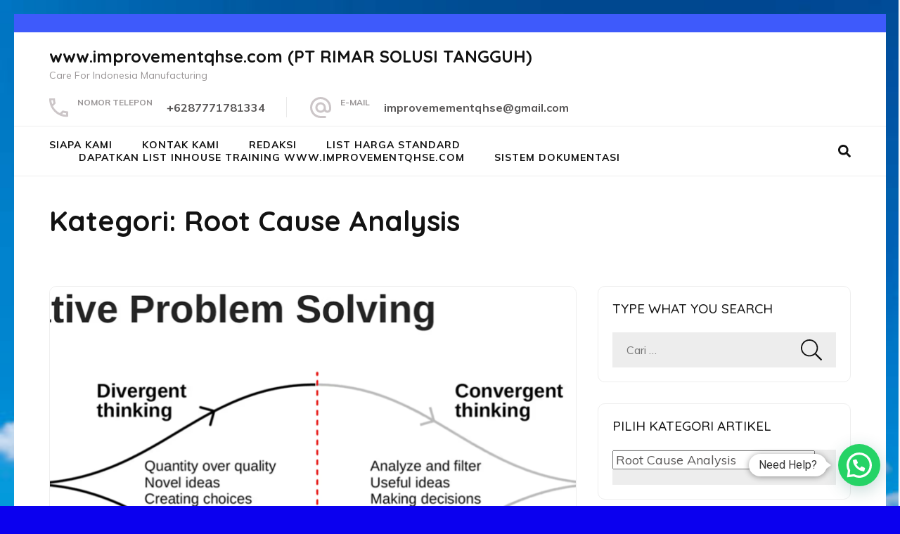

--- FILE ---
content_type: text/html; charset=UTF-8
request_url: http://www.improvementqhse.com/category/root-cause-analysis/
body_size: 13010
content:
<!DOCTYPE html>
<html lang="id" itemscope itemtype="https://schema.org/WebSite">
<head itemscope itemtype="https://schema.org/WebSite">
<meta charset="UTF-8">
<meta name="viewport" content="width=device-width, initial-scale=1">
<link rel="profile" href="http://gmpg.org/xfn/11">
<link rel="pingback" href="http://www.improvementqhse.com/xmlrpc.php">

<title>Root Cause Analysis &#8211; www.improvementqhse.com (PT RIMAR SOLUSI TANGGUH)</title>
<meta name='robots' content='max-image-preview:large' />
	<style>img:is([sizes="auto" i], [sizes^="auto," i]) { contain-intrinsic-size: 3000px 1500px }</style>
	<link rel='dns-prefetch' href='//fonts.googleapis.com' />
<link rel="alternate" type="application/rss+xml" title="www.improvementqhse.com (PT RIMAR SOLUSI TANGGUH) &raquo; Feed" href="http://www.improvementqhse.com/feed/" />
<link rel="alternate" type="application/rss+xml" title="www.improvementqhse.com (PT RIMAR SOLUSI TANGGUH) &raquo; Umpan Komentar" href="http://www.improvementqhse.com/comments/feed/" />
<link rel="alternate" type="application/rss+xml" title="www.improvementqhse.com (PT RIMAR SOLUSI TANGGUH) &raquo; Root Cause Analysis Umpan Kategori" href="http://www.improvementqhse.com/category/root-cause-analysis/feed/" />
<script type="text/javascript">
/* <![CDATA[ */
window._wpemojiSettings = {"baseUrl":"https:\/\/s.w.org\/images\/core\/emoji\/15.0.3\/72x72\/","ext":".png","svgUrl":"https:\/\/s.w.org\/images\/core\/emoji\/15.0.3\/svg\/","svgExt":".svg","source":{"concatemoji":"http:\/\/www.improvementqhse.com\/wp-includes\/js\/wp-emoji-release.min.js?ver=6.7.4"}};
/*! This file is auto-generated */
!function(i,n){var o,s,e;function c(e){try{var t={supportTests:e,timestamp:(new Date).valueOf()};sessionStorage.setItem(o,JSON.stringify(t))}catch(e){}}function p(e,t,n){e.clearRect(0,0,e.canvas.width,e.canvas.height),e.fillText(t,0,0);var t=new Uint32Array(e.getImageData(0,0,e.canvas.width,e.canvas.height).data),r=(e.clearRect(0,0,e.canvas.width,e.canvas.height),e.fillText(n,0,0),new Uint32Array(e.getImageData(0,0,e.canvas.width,e.canvas.height).data));return t.every(function(e,t){return e===r[t]})}function u(e,t,n){switch(t){case"flag":return n(e,"\ud83c\udff3\ufe0f\u200d\u26a7\ufe0f","\ud83c\udff3\ufe0f\u200b\u26a7\ufe0f")?!1:!n(e,"\ud83c\uddfa\ud83c\uddf3","\ud83c\uddfa\u200b\ud83c\uddf3")&&!n(e,"\ud83c\udff4\udb40\udc67\udb40\udc62\udb40\udc65\udb40\udc6e\udb40\udc67\udb40\udc7f","\ud83c\udff4\u200b\udb40\udc67\u200b\udb40\udc62\u200b\udb40\udc65\u200b\udb40\udc6e\u200b\udb40\udc67\u200b\udb40\udc7f");case"emoji":return!n(e,"\ud83d\udc26\u200d\u2b1b","\ud83d\udc26\u200b\u2b1b")}return!1}function f(e,t,n){var r="undefined"!=typeof WorkerGlobalScope&&self instanceof WorkerGlobalScope?new OffscreenCanvas(300,150):i.createElement("canvas"),a=r.getContext("2d",{willReadFrequently:!0}),o=(a.textBaseline="top",a.font="600 32px Arial",{});return e.forEach(function(e){o[e]=t(a,e,n)}),o}function t(e){var t=i.createElement("script");t.src=e,t.defer=!0,i.head.appendChild(t)}"undefined"!=typeof Promise&&(o="wpEmojiSettingsSupports",s=["flag","emoji"],n.supports={everything:!0,everythingExceptFlag:!0},e=new Promise(function(e){i.addEventListener("DOMContentLoaded",e,{once:!0})}),new Promise(function(t){var n=function(){try{var e=JSON.parse(sessionStorage.getItem(o));if("object"==typeof e&&"number"==typeof e.timestamp&&(new Date).valueOf()<e.timestamp+604800&&"object"==typeof e.supportTests)return e.supportTests}catch(e){}return null}();if(!n){if("undefined"!=typeof Worker&&"undefined"!=typeof OffscreenCanvas&&"undefined"!=typeof URL&&URL.createObjectURL&&"undefined"!=typeof Blob)try{var e="postMessage("+f.toString()+"("+[JSON.stringify(s),u.toString(),p.toString()].join(",")+"));",r=new Blob([e],{type:"text/javascript"}),a=new Worker(URL.createObjectURL(r),{name:"wpTestEmojiSupports"});return void(a.onmessage=function(e){c(n=e.data),a.terminate(),t(n)})}catch(e){}c(n=f(s,u,p))}t(n)}).then(function(e){for(var t in e)n.supports[t]=e[t],n.supports.everything=n.supports.everything&&n.supports[t],"flag"!==t&&(n.supports.everythingExceptFlag=n.supports.everythingExceptFlag&&n.supports[t]);n.supports.everythingExceptFlag=n.supports.everythingExceptFlag&&!n.supports.flag,n.DOMReady=!1,n.readyCallback=function(){n.DOMReady=!0}}).then(function(){return e}).then(function(){var e;n.supports.everything||(n.readyCallback(),(e=n.source||{}).concatemoji?t(e.concatemoji):e.wpemoji&&e.twemoji&&(t(e.twemoji),t(e.wpemoji)))}))}((window,document),window._wpemojiSettings);
/* ]]> */
</script>
<style id='wp-emoji-styles-inline-css' type='text/css'>

	img.wp-smiley, img.emoji {
		display: inline !important;
		border: none !important;
		box-shadow: none !important;
		height: 1em !important;
		width: 1em !important;
		margin: 0 0.07em !important;
		vertical-align: -0.1em !important;
		background: none !important;
		padding: 0 !important;
	}
</style>
<link rel='stylesheet' id='wp-block-library-css' href='http://www.improvementqhse.com/wp-includes/css/dist/block-library/style.min.css?ver=6.7.4' type='text/css' media='all' />
<style id='joinchat-button-style-inline-css' type='text/css'>
.wp-block-joinchat-button{border:none!important;text-align:center}.wp-block-joinchat-button figure{display:table;margin:0 auto;padding:0}.wp-block-joinchat-button figcaption{font:normal normal 400 .6em/2em var(--wp--preset--font-family--system-font,sans-serif);margin:0;padding:0}.wp-block-joinchat-button .joinchat-button__qr{background-color:#fff;border:6px solid #25d366;border-radius:30px;box-sizing:content-box;display:block;height:200px;margin:auto;overflow:hidden;padding:10px;width:200px}.wp-block-joinchat-button .joinchat-button__qr canvas,.wp-block-joinchat-button .joinchat-button__qr img{display:block;margin:auto}.wp-block-joinchat-button .joinchat-button__link{align-items:center;background-color:#25d366;border:6px solid #25d366;border-radius:30px;display:inline-flex;flex-flow:row nowrap;justify-content:center;line-height:1.25em;margin:0 auto;text-decoration:none}.wp-block-joinchat-button .joinchat-button__link:before{background:transparent var(--joinchat-ico) no-repeat center;background-size:100%;content:"";display:block;height:1.5em;margin:-.75em .75em -.75em 0;width:1.5em}.wp-block-joinchat-button figure+.joinchat-button__link{margin-top:10px}@media (orientation:landscape)and (min-height:481px),(orientation:portrait)and (min-width:481px){.wp-block-joinchat-button.joinchat-button--qr-only figure+.joinchat-button__link{display:none}}@media (max-width:480px),(orientation:landscape)and (max-height:480px){.wp-block-joinchat-button figure{display:none}}

</style>
<style id='classic-theme-styles-inline-css' type='text/css'>
/*! This file is auto-generated */
.wp-block-button__link{color:#fff;background-color:#32373c;border-radius:9999px;box-shadow:none;text-decoration:none;padding:calc(.667em + 2px) calc(1.333em + 2px);font-size:1.125em}.wp-block-file__button{background:#32373c;color:#fff;text-decoration:none}
</style>
<style id='global-styles-inline-css' type='text/css'>
:root{--wp--preset--aspect-ratio--square: 1;--wp--preset--aspect-ratio--4-3: 4/3;--wp--preset--aspect-ratio--3-4: 3/4;--wp--preset--aspect-ratio--3-2: 3/2;--wp--preset--aspect-ratio--2-3: 2/3;--wp--preset--aspect-ratio--16-9: 16/9;--wp--preset--aspect-ratio--9-16: 9/16;--wp--preset--color--black: #000000;--wp--preset--color--cyan-bluish-gray: #abb8c3;--wp--preset--color--white: #ffffff;--wp--preset--color--pale-pink: #f78da7;--wp--preset--color--vivid-red: #cf2e2e;--wp--preset--color--luminous-vivid-orange: #ff6900;--wp--preset--color--luminous-vivid-amber: #fcb900;--wp--preset--color--light-green-cyan: #7bdcb5;--wp--preset--color--vivid-green-cyan: #00d084;--wp--preset--color--pale-cyan-blue: #8ed1fc;--wp--preset--color--vivid-cyan-blue: #0693e3;--wp--preset--color--vivid-purple: #9b51e0;--wp--preset--gradient--vivid-cyan-blue-to-vivid-purple: linear-gradient(135deg,rgba(6,147,227,1) 0%,rgb(155,81,224) 100%);--wp--preset--gradient--light-green-cyan-to-vivid-green-cyan: linear-gradient(135deg,rgb(122,220,180) 0%,rgb(0,208,130) 100%);--wp--preset--gradient--luminous-vivid-amber-to-luminous-vivid-orange: linear-gradient(135deg,rgba(252,185,0,1) 0%,rgba(255,105,0,1) 100%);--wp--preset--gradient--luminous-vivid-orange-to-vivid-red: linear-gradient(135deg,rgba(255,105,0,1) 0%,rgb(207,46,46) 100%);--wp--preset--gradient--very-light-gray-to-cyan-bluish-gray: linear-gradient(135deg,rgb(238,238,238) 0%,rgb(169,184,195) 100%);--wp--preset--gradient--cool-to-warm-spectrum: linear-gradient(135deg,rgb(74,234,220) 0%,rgb(151,120,209) 20%,rgb(207,42,186) 40%,rgb(238,44,130) 60%,rgb(251,105,98) 80%,rgb(254,248,76) 100%);--wp--preset--gradient--blush-light-purple: linear-gradient(135deg,rgb(255,206,236) 0%,rgb(152,150,240) 100%);--wp--preset--gradient--blush-bordeaux: linear-gradient(135deg,rgb(254,205,165) 0%,rgb(254,45,45) 50%,rgb(107,0,62) 100%);--wp--preset--gradient--luminous-dusk: linear-gradient(135deg,rgb(255,203,112) 0%,rgb(199,81,192) 50%,rgb(65,88,208) 100%);--wp--preset--gradient--pale-ocean: linear-gradient(135deg,rgb(255,245,203) 0%,rgb(182,227,212) 50%,rgb(51,167,181) 100%);--wp--preset--gradient--electric-grass: linear-gradient(135deg,rgb(202,248,128) 0%,rgb(113,206,126) 100%);--wp--preset--gradient--midnight: linear-gradient(135deg,rgb(2,3,129) 0%,rgb(40,116,252) 100%);--wp--preset--font-size--small: 13px;--wp--preset--font-size--medium: 20px;--wp--preset--font-size--large: 36px;--wp--preset--font-size--x-large: 42px;--wp--preset--spacing--20: 0.44rem;--wp--preset--spacing--30: 0.67rem;--wp--preset--spacing--40: 1rem;--wp--preset--spacing--50: 1.5rem;--wp--preset--spacing--60: 2.25rem;--wp--preset--spacing--70: 3.38rem;--wp--preset--spacing--80: 5.06rem;--wp--preset--shadow--natural: 6px 6px 9px rgba(0, 0, 0, 0.2);--wp--preset--shadow--deep: 12px 12px 50px rgba(0, 0, 0, 0.4);--wp--preset--shadow--sharp: 6px 6px 0px rgba(0, 0, 0, 0.2);--wp--preset--shadow--outlined: 6px 6px 0px -3px rgba(255, 255, 255, 1), 6px 6px rgba(0, 0, 0, 1);--wp--preset--shadow--crisp: 6px 6px 0px rgba(0, 0, 0, 1);}:where(.is-layout-flex){gap: 0.5em;}:where(.is-layout-grid){gap: 0.5em;}body .is-layout-flex{display: flex;}.is-layout-flex{flex-wrap: wrap;align-items: center;}.is-layout-flex > :is(*, div){margin: 0;}body .is-layout-grid{display: grid;}.is-layout-grid > :is(*, div){margin: 0;}:where(.wp-block-columns.is-layout-flex){gap: 2em;}:where(.wp-block-columns.is-layout-grid){gap: 2em;}:where(.wp-block-post-template.is-layout-flex){gap: 1.25em;}:where(.wp-block-post-template.is-layout-grid){gap: 1.25em;}.has-black-color{color: var(--wp--preset--color--black) !important;}.has-cyan-bluish-gray-color{color: var(--wp--preset--color--cyan-bluish-gray) !important;}.has-white-color{color: var(--wp--preset--color--white) !important;}.has-pale-pink-color{color: var(--wp--preset--color--pale-pink) !important;}.has-vivid-red-color{color: var(--wp--preset--color--vivid-red) !important;}.has-luminous-vivid-orange-color{color: var(--wp--preset--color--luminous-vivid-orange) !important;}.has-luminous-vivid-amber-color{color: var(--wp--preset--color--luminous-vivid-amber) !important;}.has-light-green-cyan-color{color: var(--wp--preset--color--light-green-cyan) !important;}.has-vivid-green-cyan-color{color: var(--wp--preset--color--vivid-green-cyan) !important;}.has-pale-cyan-blue-color{color: var(--wp--preset--color--pale-cyan-blue) !important;}.has-vivid-cyan-blue-color{color: var(--wp--preset--color--vivid-cyan-blue) !important;}.has-vivid-purple-color{color: var(--wp--preset--color--vivid-purple) !important;}.has-black-background-color{background-color: var(--wp--preset--color--black) !important;}.has-cyan-bluish-gray-background-color{background-color: var(--wp--preset--color--cyan-bluish-gray) !important;}.has-white-background-color{background-color: var(--wp--preset--color--white) !important;}.has-pale-pink-background-color{background-color: var(--wp--preset--color--pale-pink) !important;}.has-vivid-red-background-color{background-color: var(--wp--preset--color--vivid-red) !important;}.has-luminous-vivid-orange-background-color{background-color: var(--wp--preset--color--luminous-vivid-orange) !important;}.has-luminous-vivid-amber-background-color{background-color: var(--wp--preset--color--luminous-vivid-amber) !important;}.has-light-green-cyan-background-color{background-color: var(--wp--preset--color--light-green-cyan) !important;}.has-vivid-green-cyan-background-color{background-color: var(--wp--preset--color--vivid-green-cyan) !important;}.has-pale-cyan-blue-background-color{background-color: var(--wp--preset--color--pale-cyan-blue) !important;}.has-vivid-cyan-blue-background-color{background-color: var(--wp--preset--color--vivid-cyan-blue) !important;}.has-vivid-purple-background-color{background-color: var(--wp--preset--color--vivid-purple) !important;}.has-black-border-color{border-color: var(--wp--preset--color--black) !important;}.has-cyan-bluish-gray-border-color{border-color: var(--wp--preset--color--cyan-bluish-gray) !important;}.has-white-border-color{border-color: var(--wp--preset--color--white) !important;}.has-pale-pink-border-color{border-color: var(--wp--preset--color--pale-pink) !important;}.has-vivid-red-border-color{border-color: var(--wp--preset--color--vivid-red) !important;}.has-luminous-vivid-orange-border-color{border-color: var(--wp--preset--color--luminous-vivid-orange) !important;}.has-luminous-vivid-amber-border-color{border-color: var(--wp--preset--color--luminous-vivid-amber) !important;}.has-light-green-cyan-border-color{border-color: var(--wp--preset--color--light-green-cyan) !important;}.has-vivid-green-cyan-border-color{border-color: var(--wp--preset--color--vivid-green-cyan) !important;}.has-pale-cyan-blue-border-color{border-color: var(--wp--preset--color--pale-cyan-blue) !important;}.has-vivid-cyan-blue-border-color{border-color: var(--wp--preset--color--vivid-cyan-blue) !important;}.has-vivid-purple-border-color{border-color: var(--wp--preset--color--vivid-purple) !important;}.has-vivid-cyan-blue-to-vivid-purple-gradient-background{background: var(--wp--preset--gradient--vivid-cyan-blue-to-vivid-purple) !important;}.has-light-green-cyan-to-vivid-green-cyan-gradient-background{background: var(--wp--preset--gradient--light-green-cyan-to-vivid-green-cyan) !important;}.has-luminous-vivid-amber-to-luminous-vivid-orange-gradient-background{background: var(--wp--preset--gradient--luminous-vivid-amber-to-luminous-vivid-orange) !important;}.has-luminous-vivid-orange-to-vivid-red-gradient-background{background: var(--wp--preset--gradient--luminous-vivid-orange-to-vivid-red) !important;}.has-very-light-gray-to-cyan-bluish-gray-gradient-background{background: var(--wp--preset--gradient--very-light-gray-to-cyan-bluish-gray) !important;}.has-cool-to-warm-spectrum-gradient-background{background: var(--wp--preset--gradient--cool-to-warm-spectrum) !important;}.has-blush-light-purple-gradient-background{background: var(--wp--preset--gradient--blush-light-purple) !important;}.has-blush-bordeaux-gradient-background{background: var(--wp--preset--gradient--blush-bordeaux) !important;}.has-luminous-dusk-gradient-background{background: var(--wp--preset--gradient--luminous-dusk) !important;}.has-pale-ocean-gradient-background{background: var(--wp--preset--gradient--pale-ocean) !important;}.has-electric-grass-gradient-background{background: var(--wp--preset--gradient--electric-grass) !important;}.has-midnight-gradient-background{background: var(--wp--preset--gradient--midnight) !important;}.has-small-font-size{font-size: var(--wp--preset--font-size--small) !important;}.has-medium-font-size{font-size: var(--wp--preset--font-size--medium) !important;}.has-large-font-size{font-size: var(--wp--preset--font-size--large) !important;}.has-x-large-font-size{font-size: var(--wp--preset--font-size--x-large) !important;}
:where(.wp-block-post-template.is-layout-flex){gap: 1.25em;}:where(.wp-block-post-template.is-layout-grid){gap: 1.25em;}
:where(.wp-block-columns.is-layout-flex){gap: 2em;}:where(.wp-block-columns.is-layout-grid){gap: 2em;}
:root :where(.wp-block-pullquote){font-size: 1.5em;line-height: 1.6;}
</style>
<link rel='stylesheet' id='crp-style-rounded-thumbs-css' href='http://www.improvementqhse.com/wp-content/plugins/contextual-related-posts/css/default-style.css?ver=6.7.4' type='text/css' media='all' />
<style id='crp-style-rounded-thumbs-inline-css' type='text/css'>

.crp_related a {
  width: 150px;
  height: 150px;
  text-decoration: none;
}
.crp_related img {
  max-width: 150px;
  margin: auto;
}
.crp_related .crp_title {
  width: 150px;
}
                
</style>
<link rel='stylesheet' id='news-style-css' href='http://www.improvementqhse.com/wp-content/plugins/news-headline-ticker/css/tkr-style.css?ver=6.7.4' type='text/css' media='all' />
<link rel='stylesheet' id='dashicons-css' href='http://www.improvementqhse.com/wp-includes/css/dashicons.min.css?ver=6.7.4' type='text/css' media='all' />
<link rel='stylesheet' id='post-views-counter-frontend-css' href='http://www.improvementqhse.com/wp-content/plugins/post-views-counter/css/frontend.css?ver=1.2.11' type='text/css' media='all' />
<link rel='stylesheet' id='education-zone-style-css' href='http://www.improvementqhse.com/wp-content/themes/education-zone/style.css?ver=6.7.4' type='text/css' media='all' />
<link rel='stylesheet' id='university-zone-style-css' href='http://www.improvementqhse.com/wp-content/themes/university-zone/style.css?ver=1.0.7' type='text/css' media='all' />
<link rel='stylesheet' id='university-zone-google-fonts-css' href='//fonts.googleapis.com/css?family=Quicksand:300,400,500,700|Muli:200,200i,300,300i,400,400i,600,600i,700,700i,800,800i,900,900i&#038;subset=latin,latin-ext' type='text/css' media='all' />
<link rel='stylesheet' id='owl-carousel-css' href='http://www.improvementqhse.com/wp-content/themes/education-zone/css/owl.carousel.min.css?ver=6.7.4' type='text/css' media='all' />
<link rel='stylesheet' id='owl-theme-default-css' href='http://www.improvementqhse.com/wp-content/themes/education-zone/css/owl.theme.default.min.css?ver=6.7.4' type='text/css' media='all' />
<link rel='stylesheet' id='education-zone-google-fonts-css' href='https://fonts.googleapis.com/css?family=Roboto%3A400%2C700%7CLato%3A400%2C700%2C900&#038;ver=6.7.4#038;display=fallback' type='text/css' media='all' />
<link rel='stylesheet' id='joinchat-css' href='http://www.improvementqhse.com/wp-content/plugins/creame-whatsapp-me/public/css/joinchat-btn.min.css?ver=5.1.5' type='text/css' media='all' />
<style id='joinchat-inline-css' type='text/css'>
.joinchat{--red:234;--green:42;--blue:42;--bw:100}
</style>
<script type="text/javascript" src="http://www.improvementqhse.com/wp-includes/js/jquery/jquery.min.js?ver=3.7.1" id="jquery-core-js"></script>
<script type="text/javascript" src="http://www.improvementqhse.com/wp-includes/js/jquery/jquery-migrate.min.js?ver=3.4.1" id="jquery-migrate-js"></script>
<script type="text/javascript" src="http://www.improvementqhse.com/wp-content/plugins/news-headline-ticker/js/news-ticker.js?ver=6.7.4" id="news-ticker-js"></script>

<!-- OG: 3.3.8 -->
<meta property="og:image" content="http://www.improvementqhse.com/wp-content/uploads/2018/09/Log0-ok.bmp"><meta property="og:type" content="website"><meta property="og:locale" content="id"><meta property="og:site_name" content="www.improvementqhse.com (PT RIMAR SOLUSI TANGGUH)"><meta property="og:url" content="http://www.improvementqhse.com/category/root-cause-analysis/"><meta property="og:title" content="Root Cause Analysis &#8211; www.improvementqhse.com (PT RIMAR SOLUSI TANGGUH)">

<meta property="twitter:partner" content="ogwp"><meta property="twitter:title" content="Root Cause Analysis &#8211; www.improvementqhse.com (PT RIMAR SOLUSI TANGGUH)"><meta property="twitter:url" content="http://www.improvementqhse.com/category/root-cause-analysis/">
<meta itemprop="image" content="http://www.improvementqhse.com/wp-content/uploads/2018/09/Log0-ok.bmp"><meta itemprop="name" content="Root Cause Analysis &#8211; www.improvementqhse.com (PT RIMAR SOLUSI TANGGUH)">
<!-- /OG -->

<link rel="https://api.w.org/" href="http://www.improvementqhse.com/wp-json/" /><link rel="alternate" title="JSON" type="application/json" href="http://www.improvementqhse.com/wp-json/wp/v2/categories/357" /><link rel="EditURI" type="application/rsd+xml" title="RSD" href="http://www.improvementqhse.com/xmlrpc.php?rsd" />
<meta name="generator" content="WordPress 6.7.4" />
<style type="text/css" id="custom-background-css">
body.custom-background { background-color: #0b00ef; background-image: url("http://www.improvementqhse.com/wp-content/uploads/2018/09/Improvement-Ahead.bmp"); background-position: left top; background-size: cover; background-repeat: no-repeat; background-attachment: fixed; }
</style>
	<link rel="icon" href="http://www.improvementqhse.com/wp-content/uploads/2018/09/Log0-ok.bmp" sizes="32x32" />
<link rel="icon" href="http://www.improvementqhse.com/wp-content/uploads/2018/09/Log0-ok.bmp" sizes="192x192" />
<link rel="apple-touch-icon" href="http://www.improvementqhse.com/wp-content/uploads/2018/09/Log0-ok.bmp" />
<meta name="msapplication-TileImage" content="http://www.improvementqhse.com/wp-content/uploads/2018/09/Log0-ok.bmp" />
</head>

<body class="archive category category-root-cause-analysis category-357 custom-background hfeed no-banner custom-background-image custom-background-color" itemscope itemtype="https://schema.org/WebPage">
    <div id="page" class="site">
        <a class="skip-link screen-reader-text" href="#acc-content">Lompat ke konten (Tekan Enter)</a>

        <div class="mobile-header">
            <div class="container">
                <button class="menu-opener" data-toggle-target=".main-menu-modal" data-toggle-body-class="showing-main-menu-modal" aria-expanded="false" data-set-focus=".close-main-nav-toggle">
                    <span></span>
                    <span></span>
                    <span></span>
                </button> <!-- menu-opener ends -->

                <div class="site-branding">
                                        <div class="text-logo">
                                                <p class="site-title"><a href="http://www.improvementqhse.com/">www.improvementqhse.com (PT RIMAR SOLUSI TANGGUH)</a></p>
                                                   <p class="site-description">Care For Indonesia Manufacturing</p>
                                            </div>
                </div> <!-- site-branding ends -->
            </div> <!-- container ends -->

            <div class="mobile-menu">
                <nav id="mobile-site-navigation" class="main-navigation mobile-navigation">
                    <div class="primary-menu-list main-menu-modal cover-modal" data-modal-target-string=".main-menu-modal">
                        <button class="btn-close-menu close-main-nav-toggle" data-toggle-target=".main-menu-modal" data-toggle-body-class="showing-main-menu-modal" aria-expanded="false" data-set-focus=".main-menu-modal"></button>
                        <form role="search" method="get" class="search-form" action="http://www.improvementqhse.com/">
				<label>
					<span class="screen-reader-text">Cari untuk:</span>
					<input type="search" class="search-field" placeholder="Cari &hellip;" value="" name="s" />
				</label>
				<input type="submit" class="search-submit" value="Cari" />
			</form> 
                        <div class="mobile-menu-title" aria-label="Mobile">
                            <div class="menu-beranda-container"><ul id="mobile-primary-menu" class="nav-menu main-menu-modal"><li id="menu-item-448" class="menu-item menu-item-type-post_type menu-item-object-page menu-item-448"><a href="http://www.improvementqhse.com/siapa-kami/">SIAPA KAMI</a></li>
<li id="menu-item-451" class="menu-item menu-item-type-post_type menu-item-object-page current_page_parent menu-item-451"><a href="http://www.improvementqhse.com/kontak-kami/">Kontak Kami</a></li>
<li id="menu-item-454" class="menu-item menu-item-type-post_type menu-item-object-page menu-item-454"><a href="http://www.improvementqhse.com/redaksi/">Redaksi</a></li>
<li id="menu-item-589" class="menu-item menu-item-type-post_type menu-item-object-page menu-item-589"><a href="http://www.improvementqhse.com/list-harga-standard/">List Harga Standard</a></li>
<li id="menu-item-597" class="menu-item menu-item-type-post_type menu-item-object-page menu-item-597"><a href="http://www.improvementqhse.com/dapatkan-list-inhouse-training-www-improvementqhse-com/">DAPATKAN LIST INHOUSE TRAINING WWW.IMPROVEMENTQHSE.COM</a></li>
<li id="menu-item-825" class="menu-item menu-item-type-post_type menu-item-object-page menu-item-825"><a href="http://www.improvementqhse.com/sistem-dokumentasi/">SISTEM DOKUMENTASI</a></li>
</ul></div>                        </div>
                                                   <div class="contact-info">
                            <a href="tel:+6287771781334" class="tel-link">+6287771781334</a><a href="mailto:improvemementqhse@gmail.com" class="email-link">improvemementqhse@gmail.com</a>                            </div> <!-- contact-info ends -->
                                            </div>
                </nav><!-- #mobile-site-navigation -->
            </div>
        </div> <!-- mobile-header ends -->
            <header id="masthead" class="site-header header-two" role="banner" itemscope itemtype="https://schema.org/WPHeader">
    <div class="header-holder">
                    <div class="header-top">
                <div class="container">
                    <div class="top-links">
                                            </div>
                                    </div>
            </div>
                <div class="header-m">
            <div class="container">
                 <div class="site-branding" itemscope itemtype="https://schema.org/Organization">
                                                <div class="text-logo">
                                                    <p class="site-title" itemprop="name"><a href="http://www.improvementqhse.com/" rel="home" itemprop="url">www.improvementqhse.com (PT RIMAR SOLUSI TANGGUH)</a></p>
                                                       <p class="site-description" itemprop="description">Care For Indonesia Manufacturing</p>
                                   
                        </div>         
                   </div><!-- .site-branding -->

                                             <div class="header-info">
                                                               <div class="phone">
                                       <span class="label">Nomor Telepon</span>
                                       <a href="tel:+6287771781334" class="tel-link">+6287771781334</a>
                                   </div>
                                   
                               <div class="email">
                                   <span class="label">E-mail</span>
                                   <a href="mailto:improvemementqhse@gmail.com">improvemementqhse@gmail.com</a>
                               </div>
                                                       </div>
                                </div>
        </div>
    </div>
    <div class="header-bottom">
        <div class="container">
            	 <nav id="site-navigation" class="main-navigation" role="navigation" itemscope itemtype="https://schema.org/SiteNavigationElement">                        
        <div class="menu-beranda-container"><ul id="primary-menu" class="menu"><li class="menu-item menu-item-type-post_type menu-item-object-page menu-item-448"><a href="http://www.improvementqhse.com/siapa-kami/">SIAPA KAMI</a></li>
<li class="menu-item menu-item-type-post_type menu-item-object-page current_page_parent menu-item-451"><a href="http://www.improvementqhse.com/kontak-kami/">Kontak Kami</a></li>
<li class="menu-item menu-item-type-post_type menu-item-object-page menu-item-454"><a href="http://www.improvementqhse.com/redaksi/">Redaksi</a></li>
<li class="menu-item menu-item-type-post_type menu-item-object-page menu-item-589"><a href="http://www.improvementqhse.com/list-harga-standard/">List Harga Standard</a></li>
<li class="menu-item menu-item-type-post_type menu-item-object-page menu-item-597"><a href="http://www.improvementqhse.com/dapatkan-list-inhouse-training-www-improvementqhse-com/">DAPATKAN LIST INHOUSE TRAINING WWW.IMPROVEMENTQHSE.COM</a></li>
<li class="menu-item menu-item-type-post_type menu-item-object-page menu-item-825"><a href="http://www.improvementqhse.com/sistem-dokumentasi/">SISTEM DOKUMENTASI</a></li>
</ul></div>    </nav><!-- #site-navigation -->
	                <div class="form-section">
                    <button href="javascript:void(0)" id="search-btn"data-toggle-target=".header-search-modal" data-toggle-body-class="showing-search-modal" aria-expanded="false" data-set-focus=".header-search-modal .search-field"><i class="fa fa-search" aria-hidden="true"></i></button>
                    <div class="example header-searh-wrap header-search-modal cover-modal" data-modal-target-string=".header-search-modal">                       
                        <form role="search" method="get" class="search-form" action="http://www.improvementqhse.com/">
				<label>
					<span class="screen-reader-text">Cari untuk:</span>
					<input type="search" class="search-field" placeholder="Cari &hellip;" value="" name="s" />
				</label>
				<input type="submit" class="search-submit" value="Cari" />
			</form>                        <button class="btn-form-close" data-toggle-target=".header-search-modal" data-toggle-body-class="showing-search-modal" aria-expanded="false" data-set-focus=".header-search-modal">  </button>
                    </div>
                </div>
                     </div>
    </div>
</header>
    
        <div class="page-header">
		<div class="container">
	        
             
                    <h1 class="page-title"> Kategori: <span>Root Cause Analysis</span> </h1>
                        
		</div>
	</div>
<div id="acc-content"><!-- done for accessibility reasons -->        <div id="content" class="site-content">
            <div class="container">
                <div class="row">
    
	<div id="primary" class="content-area">	
		<main id="main" class="site-main" role="main">

		
<article id="post-2371" class="post-2371 post type-post status-publish format-standard has-post-thumbnail hentry category-spc-msa-apqp-fmea-ppap category-fmea category-iatf-16949 category-kaizen category-root-cause-analysis category-six-sigma tag-iatf16949 tag-problem-solving">
    <a href="http://www.improvementqhse.com/yang-kerap-terlibat-dalam-problem-solving-dia-pasti-berjiwa-besar/" class="post-thumbnail"><img width="750" height="458" src="http://www.improvementqhse.com/wp-content/uploads/2025/09/Problem-Solving-750x458.png" class="attachment-education-zone-image size-education-zone-image wp-post-image" alt="" decoding="async" fetchpriority="high" /></a>    
	<header class="entry-header">
		<h2 class="entry-title" itemprop="headline"><a href="http://www.improvementqhse.com/yang-kerap-terlibat-dalam-problem-solving-dia-pasti-berjiwa-besar/" rel="bookmark">YANG KERAP TERLIBAT DALAM PROBLEM SOLVING, DIA PASTI BERJIWA BESAR</a></h2>		<div class="entry-meta">
			<span class="posted-on"><i class="fa fa-calendar-o"></i><a href="http://www.improvementqhse.com/yang-kerap-terlibat-dalam-problem-solving-dia-pasti-berjiwa-besar/" rel="bookmark"><time class="entry-date published updated" datetime="2025-09-16T04:32:57+00:00">16 Sep,2025</time></a></span>
	<span class="byline"><i class="fa fa-user"></i><span class="author vcard"><a class="url fn n" href="http://www.improvementqhse.com/author/admin/">admin</a></span></span>		</div><!-- .entry-meta -->
			</header><!-- .entry-header -->

	<div class="entry-content" itemprop="text">
		<p>Saya berani mengatakan kalau yang mau terlibat di PROBLEM-SOLVING adalah personal yang bertanggungjawab. Terlibat di PROBLEM-SOLVING tentu punya keinginan untuk &hellip; </p>
	</div><!-- .entry-content -->

		    <footer class="entry-footer">
			<a href="http://www.improvementqhse.com/yang-kerap-terlibat-dalam-problem-solving-dia-pasti-berjiwa-besar/" class="read-more">Baca Selengkapnya</a>
		</footer><!-- .entry-footer -->
	    </article><!-- #post-## -->

<article id="post-1913" class="post-1913 post type-post status-publish format-standard has-post-thumbnail hentry category-fmea category-root-cause-analysis tag-effective-problem-solving">
    <a href="http://www.improvementqhse.com/identifikasi-fakta-masalah-secara-detail-dan-lengkap-adalah-kunci-keberhasilan-problem-solving/" class="post-thumbnail"><img width="126" height="187" src="http://www.improvementqhse.com/wp-content/uploads/2022/11/ready-Cash-CT-BANK.png" class="attachment-education-zone-image size-education-zone-image wp-post-image" alt="" decoding="async" /></a>    
	<header class="entry-header">
		<h2 class="entry-title" itemprop="headline"><a href="http://www.improvementqhse.com/identifikasi-fakta-masalah-secara-detail-dan-lengkap-adalah-kunci-keberhasilan-problem-solving/" rel="bookmark">IDENTIFIKASI FAKTA MASALAH SECARA DETAIL DAN LENGKAP ADALAH KUNCI KEBERHASILAN PROBLEM SOLVING</a></h2>		<div class="entry-meta">
			<span class="posted-on"><i class="fa fa-calendar-o"></i><a href="http://www.improvementqhse.com/identifikasi-fakta-masalah-secara-detail-dan-lengkap-adalah-kunci-keberhasilan-problem-solving/" rel="bookmark"><time class="entry-date published updated" datetime="2023-06-12T03:57:11+00:00">12 Jun,2023</time></a></span>
	<span class="byline"><i class="fa fa-user"></i><span class="author vcard"><a class="url fn n" href="http://www.improvementqhse.com/author/admin/">admin</a></span></span>		</div><!-- .entry-meta -->
			</header><!-- .entry-header -->

	<div class="entry-content" itemprop="text">
		<p>Banyak yang bilang, langkah di awal tidak benar, maka tidak benar seterusnya, hal ini karena butuh usaha ekstra untuk kembali &hellip; </p>
	</div><!-- .entry-content -->

		    <footer class="entry-footer">
			<a href="http://www.improvementqhse.com/identifikasi-fakta-masalah-secara-detail-dan-lengkap-adalah-kunci-keberhasilan-problem-solving/" class="read-more">Baca Selengkapnya</a>
		</footer><!-- .entry-footer -->
	    </article><!-- #post-## -->

<article id="post-1886" class="post-1886 post type-post status-publish format-standard has-post-thumbnail hentry category-spc-msa-apqp-fmea-ppap category-iatf-16949 category-root-cause-analysis">
    <a href="http://www.improvementqhse.com/meningkatkan-kemampuan-dengan-problem-solving/" class="post-thumbnail"><img width="386" height="458" src="http://www.improvementqhse.com/wp-content/uploads/2022/12/Problem-Solving.png" class="attachment-education-zone-image size-education-zone-image wp-post-image" alt="" decoding="async" srcset="http://www.improvementqhse.com/wp-content/uploads/2022/12/Problem-Solving.png 548w, http://www.improvementqhse.com/wp-content/uploads/2022/12/Problem-Solving-253x300.png 253w" sizes="(max-width: 386px) 100vw, 386px" /></a>    
	<header class="entry-header">
		<h2 class="entry-title" itemprop="headline"><a href="http://www.improvementqhse.com/meningkatkan-kemampuan-dengan-problem-solving/" rel="bookmark">MENINGKATKAN KEMAMPUAN DENGAN PROBLEM SOLVING</a></h2>		<div class="entry-meta">
			<span class="posted-on"><i class="fa fa-calendar-o"></i><a href="http://www.improvementqhse.com/meningkatkan-kemampuan-dengan-problem-solving/" rel="bookmark"><time class="entry-date published updated" datetime="2023-05-09T04:30:15+00:00">9 Mei,2023</time></a></span>
	<span class="byline"><i class="fa fa-user"></i><span class="author vcard"><a class="url fn n" href="http://www.improvementqhse.com/author/admin/">admin</a></span></span>		</div><!-- .entry-meta -->
			</header><!-- .entry-header -->

	<div class="entry-content" itemprop="text">
		<p>Chaplin (2001) dalam kamus lengkap psikologi menyatakan bahwa pemecahan masalah adalah proses yang tercakup dalam usaha menemukan urutan yang benar &hellip; </p>
	</div><!-- .entry-content -->

		    <footer class="entry-footer">
			<a href="http://www.improvementqhse.com/meningkatkan-kemampuan-dengan-problem-solving/" class="read-more">Baca Selengkapnya</a>
		</footer><!-- .entry-footer -->
	    </article><!-- #post-## -->

<article id="post-1794" class="post-1794 post type-post status-publish format-standard has-post-thumbnail hentry category-apqp category-spc-msa-apqp-fmea-ppap category-fmea category-msa category-ppap category-root-cause-analysis category-tentang-spc tag-abnormal-data tag-fmea tag-msa tag-spc">
    <a href="http://www.improvementqhse.com/bila-ada-abnormal-jangan-salahkan-proses-utama-dulu-tetapi/" class="post-thumbnail"><img width="750" height="412" src="http://www.improvementqhse.com/wp-content/uploads/2023/03/Improvement-dua-populasi.png" class="attachment-education-zone-image size-education-zone-image wp-post-image" alt="" decoding="async" loading="lazy" srcset="http://www.improvementqhse.com/wp-content/uploads/2023/03/Improvement-dua-populasi.png 1048w, http://www.improvementqhse.com/wp-content/uploads/2023/03/Improvement-dua-populasi-300x165.png 300w, http://www.improvementqhse.com/wp-content/uploads/2023/03/Improvement-dua-populasi-768x422.png 768w, http://www.improvementqhse.com/wp-content/uploads/2023/03/Improvement-dua-populasi-1024x563.png 1024w" sizes="auto, (max-width: 750px) 100vw, 750px" /></a>    
	<header class="entry-header">
		<h2 class="entry-title" itemprop="headline"><a href="http://www.improvementqhse.com/bila-ada-abnormal-jangan-salahkan-proses-utama-dulu-tetapi/" rel="bookmark">BILA ADA ABNORMAL, JANGAN SALAHKAN PROSES UTAMA DULU, TETAPI….</a></h2>		<div class="entry-meta">
			<span class="posted-on"><i class="fa fa-calendar-o"></i><a href="http://www.improvementqhse.com/bila-ada-abnormal-jangan-salahkan-proses-utama-dulu-tetapi/" rel="bookmark"><time class="entry-date published updated" datetime="2023-03-06T04:22:25+00:00">6 Mar,2023</time></a></span>
	<span class="byline"><i class="fa fa-user"></i><span class="author vcard"><a class="url fn n" href="http://www.improvementqhse.com/author/admin/">admin</a></span></span>		</div><!-- .entry-meta -->
			</header><!-- .entry-header -->

	<div class="entry-content" itemprop="text">
		<p>Saran teman saya kalau meminta cuti ke pak Hendrik “Minta ijin Cuti ke pak Hendrik, pas hari jumat saja (hari &hellip; </p>
	</div><!-- .entry-content -->

		    <footer class="entry-footer">
			<a href="http://www.improvementqhse.com/bila-ada-abnormal-jangan-salahkan-proses-utama-dulu-tetapi/" class="read-more">Baca Selengkapnya</a>
		</footer><!-- .entry-footer -->
	    </article><!-- #post-## -->

<article id="post-1765" class="post-1765 post type-post status-publish format-standard has-post-thumbnail hentry category-fmea category-kaizen category-root-cause-analysis category-tentang-spc tag-effective-problem-solving tag-kaizen tag-problem-solving">
    <a href="http://www.improvementqhse.com/qcc-itu-ga-bisa-cepat-butuh-waktu-alias-lama/" class="post-thumbnail"><img width="301" height="298" src="http://www.improvementqhse.com/wp-content/uploads/2023/02/Kaizen-problem-solving.png" class="attachment-education-zone-image size-education-zone-image wp-post-image" alt="" decoding="async" loading="lazy" srcset="http://www.improvementqhse.com/wp-content/uploads/2023/02/Kaizen-problem-solving.png 301w, http://www.improvementqhse.com/wp-content/uploads/2023/02/Kaizen-problem-solving-150x150.png 150w, http://www.improvementqhse.com/wp-content/uploads/2023/02/Kaizen-problem-solving-300x297.png 300w" sizes="auto, (max-width: 301px) 100vw, 301px" /></a>    
	<header class="entry-header">
		<h2 class="entry-title" itemprop="headline"><a href="http://www.improvementqhse.com/qcc-itu-ga-bisa-cepat-butuh-waktu-alias-lama/" rel="bookmark">QCC ITU GA BISA CEPAT, BUTUH WAKTU (ALIAS LAMA)</a></h2>		<div class="entry-meta">
			<span class="posted-on"><i class="fa fa-calendar-o"></i><a href="http://www.improvementqhse.com/qcc-itu-ga-bisa-cepat-butuh-waktu-alias-lama/" rel="bookmark"><time class="entry-date published updated" datetime="2023-02-01T08:57:15+00:00">1 Feb,2023</time></a></span>
	<span class="byline"><i class="fa fa-user"></i><span class="author vcard"><a class="url fn n" href="http://www.improvementqhse.com/author/admin/">admin</a></span></span>		</div><!-- .entry-meta -->
			</header><!-- .entry-header -->

	<div class="entry-content" itemprop="text">
		<p>Kunci problem solving /program QCC adalah pengamatan, baik pengamatan terhadap masalah dan efektifitas Tindakan perbaikannya. Pengamatan yang dilakukan secara matang &hellip; </p>
	</div><!-- .entry-content -->

		    <footer class="entry-footer">
			<a href="http://www.improvementqhse.com/qcc-itu-ga-bisa-cepat-butuh-waktu-alias-lama/" class="read-more">Baca Selengkapnya</a>
		</footer><!-- .entry-footer -->
	    </article><!-- #post-## -->

<article id="post-1407" class="post-1407 post type-post status-publish format-standard has-post-thumbnail hentry category-fmea category-root-cause-analysis tag-rootcauseanalysis">
    <a href="http://www.improvementqhse.com/menyelesaikan-akar-masalah-di-pekerjaan-itu-modal-investasi-nanti/" class="post-thumbnail"><img width="524" height="458" src="http://www.improvementqhse.com/wp-content/uploads/2020/09/Logo-ok2.png" class="attachment-education-zone-image size-education-zone-image wp-post-image" alt="" decoding="async" loading="lazy" srcset="http://www.improvementqhse.com/wp-content/uploads/2020/09/Logo-ok2.png 1204w, http://www.improvementqhse.com/wp-content/uploads/2020/09/Logo-ok2-300x262.png 300w, http://www.improvementqhse.com/wp-content/uploads/2020/09/Logo-ok2-768x671.png 768w, http://www.improvementqhse.com/wp-content/uploads/2020/09/Logo-ok2-1024x895.png 1024w" sizes="auto, (max-width: 524px) 100vw, 524px" /></a>    
	<header class="entry-header">
		<h2 class="entry-title" itemprop="headline"><a href="http://www.improvementqhse.com/menyelesaikan-akar-masalah-di-pekerjaan-itu-modal-investasi-nanti/" rel="bookmark">MENYELESAIKAN AKAR MASALAH DI PEKERJAAN ITU MODAL INVESTASI NANTI</a></h2>		<div class="entry-meta">
			<span class="posted-on"><i class="fa fa-calendar-o"></i><a href="http://www.improvementqhse.com/menyelesaikan-akar-masalah-di-pekerjaan-itu-modal-investasi-nanti/" rel="bookmark"><time class="entry-date published updated" datetime="2021-09-29T05:04:41+00:00">29 Sep,2021</time></a></span>
	<span class="byline"><i class="fa fa-user"></i><span class="author vcard"><a class="url fn n" href="http://www.improvementqhse.com/author/admin/">admin</a></span></span>		</div><!-- .entry-meta -->
			</header><!-- .entry-header -->

	<div class="entry-content" itemprop="text">
		<p>Saya teringat ketika Bos Jepang saya mengatakan langsung kepada saya, bekerja sungguh-sungguh itu adalah modal investasi. Kalau investasi itu adalah &hellip; </p>
	</div><!-- .entry-content -->

		    <footer class="entry-footer">
			<a href="http://www.improvementqhse.com/menyelesaikan-akar-masalah-di-pekerjaan-itu-modal-investasi-nanti/" class="read-more">Baca Selengkapnya</a>
		</footer><!-- .entry-footer -->
	    </article><!-- #post-## -->

		</main><!-- #main -->
	</div><!-- #primary -->


<aside id="secondary" class="widget-area" role="complementary" itemscope itemtype="https://schema.org/WPSideBar">
	<section id="search-2" class="widget widget_search"><h2 class="widget-title">TYPE WHAT YOU SEARCH</h2><form role="search" method="get" class="search-form" action="http://www.improvementqhse.com/">
				<label>
					<span class="screen-reader-text">Cari untuk:</span>
					<input type="search" class="search-field" placeholder="Cari &hellip;" value="" name="s" />
				</label>
				<input type="submit" class="search-submit" value="Cari" />
			</form></section><section id="categories-8" class="widget widget_categories"><h2 class="widget-title">PILIH KATEGORI ARTIKEL</h2><form action="http://www.improvementqhse.com" method="get"><label class="screen-reader-text" for="cat">PILIH KATEGORI ARTIKEL</label><select  name='cat' id='cat' class='postform'>
	<option value='-1'>Pilih Kategori</option>
	<option class="level-0" value="65">APQP</option>
	<option class="level-0" value="479">Control Plan</option>
	<option class="level-0" value="40">Coretools</option>
	<option class="level-0" value="352">Ergonomik</option>
	<option class="level-0" value="488">Fault Tree Analysis</option>
	<option class="level-0" value="35">File Download</option>
	<option class="level-0" value="64">FMEA</option>
	<option class="level-0" value="389">Higiene Industri</option>
	<option class="level-0" value="353">Human Error</option>
	<option class="level-0" value="1">IATF 16949</option>
	<option class="level-0" value="476">IATF RULES</option>
	<option class="level-0" value="148">Informasi</option>
	<option class="level-0" value="462">Internal Audit</option>
	<option class="level-0" value="29">K3</option>
	<option class="level-0" value="423">Kaizen</option>
	<option class="level-0" value="390">Kesehatan Kerja</option>
	<option class="level-0" value="380">Keselamatan Kerja</option>
	<option class="level-0" value="379">Konsep Keselamatan Kerja</option>
	<option class="level-0" value="368">LEAN &amp; Supply Chain</option>
	<option class="level-0" value="63">MSA</option>
	<option class="level-0" value="66">PPAP</option>
	<option class="level-0" value="357" selected="selected">Root Cause Analysis</option>
	<option class="level-0" value="34">Share Improvement</option>
	<option class="level-0" value="37">Sistem Manajemen Lingkungan</option>
	<option class="level-0" value="31">Sistem Manajemen Mutu</option>
	<option class="level-0" value="457">Six Sigma</option>
	<option class="level-0" value="466">SMK2</option>
	<option class="level-0" value="41">SPC</option>
	<option class="level-0" value="437">Statistik Industri</option>
	<option class="level-0" value="361">TERUPDATE DI IATF 16949</option>
	<option class="level-0" value="438">TQM</option>
</select>
</form><script type="text/javascript">
/* <![CDATA[ */

(function() {
	var dropdown = document.getElementById( "cat" );
	function onCatChange() {
		if ( dropdown.options[ dropdown.selectedIndex ].value > 0 ) {
			dropdown.parentNode.submit();
		}
	}
	dropdown.onchange = onCatChange;
})();

/* ]]> */
</script>
</section><section id="media_image-8" class="widget widget_media_image"><h2 class="widget-title">OUR CLIENTS</h2><img width="300" height="221" src="http://www.improvementqhse.com/wp-content/uploads/2020/09/List-of-Client-300x221.jpg" class="image wp-image-1089  attachment-medium size-medium" alt="" style="max-width: 100%; height: auto;" decoding="async" loading="lazy" srcset="http://www.improvementqhse.com/wp-content/uploads/2020/09/List-of-Client-300x221.jpg 300w, http://www.improvementqhse.com/wp-content/uploads/2020/09/List-of-Client.jpg 692w" sizes="auto, (max-width: 300px) 100vw, 300px" /></section><section id="media_image-19" class="widget widget_media_image"><h2 class="widget-title">DOWNLOAD LIST TRAINING</h2><a href="http://www.improvementqhse.com/wp-content/uploads/2018/09/Log0-ok.bmp"><img width="200" height="219" src="http://www.improvementqhse.com/wp-content/uploads/2018/09/Log0-ok.bmp" class="image wp-image-832  attachment-full size-full" alt="" style="max-width: 100%; height: auto;" title="DOWNLOAD LIST TRAINING" decoding="async" loading="lazy" /></a></section><section id="media_image-5" class="widget widget_media_image"><h2 class="widget-title">PRICE LIST STANDARD FOR IATF 16949</h2><figure style="width: 417px" class="wp-caption alignnone"><a href="https://www.improvementqhse.com/wp-admin/post.php?post=1298&#038;action=edit&#038;message=1"><img width="417" height="277" src="http://www.improvementqhse.com/wp-content/uploads/2023/11/Manual-IATF-16949-2.png" class="image wp-image-1997  attachment-full size-full" alt="" style="max-width: 100%; height: auto;" title="List dan Harga Manual IATF 16949" decoding="async" loading="lazy" srcset="http://www.improvementqhse.com/wp-content/uploads/2023/11/Manual-IATF-16949-2.png 417w, http://www.improvementqhse.com/wp-content/uploads/2023/11/Manual-IATF-16949-2-300x199.png 300w" sizes="auto, (max-width: 417px) 100vw, 417px" /></a><figcaption class="wp-caption-text">Ke-7 manualini baiknya dimiliki oleh perusahaan yang ingin disertifikasi IATF 16949</figcaption></figure></section><section id="media_image-10" class="widget widget_media_image"><h2 class="widget-title">OUR CONTACT &#038; SERVICES</h2><a href="http://www.improvementqhse.com/jenis-layanan-kami/"><img width="300" height="225" src="http://www.improvementqhse.com/wp-content/uploads/2020/07/Layanan-improvementqhse-300x225.jpg" class="image wp-image-2055  attachment-medium size-medium" alt="" style="max-width: 100%; height: auto;" decoding="async" loading="lazy" srcset="http://www.improvementqhse.com/wp-content/uploads/2020/07/Layanan-improvementqhse-300x225.jpg 300w, http://www.improvementqhse.com/wp-content/uploads/2020/07/Layanan-improvementqhse-768x575.jpg 768w, http://www.improvementqhse.com/wp-content/uploads/2020/07/Layanan-improvementqhse.jpg 900w" sizes="auto, (max-width: 300px) 100vw, 300px" /></a></section><section id="media_image-24" class="widget widget_media_image"><h2 class="widget-title">DOWNLOAD OUR COMPANY PROFILE</h2><a href="http://www.improvementqhse.com/wp-content/uploads/2025/10/List-Training-di-www.improvementqhse.com-tahun-2025.pdf"><img width="300" height="171" src="http://www.improvementqhse.com/wp-content/uploads/2023/06/Company-Profile-300x171.png" class="image wp-image-1925  attachment-medium size-medium" alt="" style="max-width: 100%; height: auto;" title="DOWNLOAD OUR COMPANY PROFILE" decoding="async" loading="lazy" srcset="http://www.improvementqhse.com/wp-content/uploads/2023/06/Company-Profile-300x171.png 300w, http://www.improvementqhse.com/wp-content/uploads/2023/06/Company-Profile.png 598w" sizes="auto, (max-width: 300px) 100vw, 300px" /></a></section><section id="media_image-23" class="widget widget_media_image"><h2 class="widget-title">PUBLIK TRAINING CORETOOL IATF 16949</h2><a href="https://forms.gle/MEcBJ49YKS9WKFV37"><img width="237" height="300" src="http://www.improvementqhse.com/wp-content/uploads/2023/02/Whats-On-Flyer-Dibuat-dengan-PosterMyWall-237x300.jpg" class="image wp-image-1769  attachment-medium size-medium" alt="" style="max-width: 100%; height: auto;" decoding="async" loading="lazy" srcset="http://www.improvementqhse.com/wp-content/uploads/2023/02/Whats-On-Flyer-Dibuat-dengan-PosterMyWall-237x300.jpg 237w, http://www.improvementqhse.com/wp-content/uploads/2023/02/Whats-On-Flyer-Dibuat-dengan-PosterMyWall.jpg 695w" sizes="auto, (max-width: 237px) 100vw, 237px" /></a></section><section id="media_image-9" class="widget widget_media_image"><h2 class="widget-title">FREE ASSESSMENT UNTUK PABRIK ANDA</h2><a href="http://www.improvementqhse.com/fmea-di-program-kurangi-reject-untuk-manufakturing-lokal/"><img width="298" height="300" src="http://www.improvementqhse.com/wp-content/uploads/2023/02/Flyer-Free-Assessment-298x300.png" class="image wp-image-1782  attachment-medium size-medium" alt="" style="max-width: 100%; height: auto;" decoding="async" loading="lazy" srcset="http://www.improvementqhse.com/wp-content/uploads/2023/02/Flyer-Free-Assessment-298x300.png 298w, http://www.improvementqhse.com/wp-content/uploads/2023/02/Flyer-Free-Assessment-150x150.png 150w, http://www.improvementqhse.com/wp-content/uploads/2023/02/Flyer-Free-Assessment-768x774.png 768w, http://www.improvementqhse.com/wp-content/uploads/2023/02/Flyer-Free-Assessment.png 784w" sizes="auto, (max-width: 298px) 100vw, 298px" /></a></section><section id="media_image-4" class="widget widget_media_image"><h2 class="widget-title">IMPROVEMENTQHSE MEMBERSHIP</h2><figure style="width: 144px" class="wp-caption alignnone"><a href="http://www.improvementqhse.com/wp-content/uploads/2023/02/Certificate-aiag.org_.png"><img width="144" height="100" src="http://www.improvementqhse.com/wp-content/uploads/2021/04/Logo-Member.png" class="image wp-image-1236  attachment-full size-full" alt="" style="max-width: 100%; height: auto;" decoding="async" loading="lazy" /></a><figcaption class="wp-caption-text">improvementqhse (PT RST)</figcaption></figure></section><section id="post_views_counter_list_widget-3" class="widget widget_post_views_counter_list_widget"><h2 class="widget-title">ARTIKEL YANG SERING DIBACA</h2>
		<ul>
		    <li>
					<a class="post-title" href="http://www.improvementqhse.com/list-harga-standard/">List Harga Standard</a> <span class="count">(6,206)</span>
		    </li>
		    <li>
					<a class="post-title" href="http://www.improvementqhse.com/siapa-kami/">SIAPA KAMI</a> <span class="count">(5,662)</span>
		    </li>
		    <li>
					<a class="post-title" href="http://www.improvementqhse.com/dapatkan-list-inhouse-training-www-improvementqhse-com/">DAPATKAN LIST INHOUSE TRAINING WWW.IMPROVEMENTQHSE.COM</a> <span class="count">(5,655)</span>
		    </li>
		    <li>
					<a class="post-title" href="http://www.improvementqhse.com/sistem-dokumentasi/">SISTEM DOKUMENTASI</a> <span class="count">(5,617)</span>
		    </li>
		    <li>
					<a class="post-title" href="http://www.improvementqhse.com/redaksi/">Redaksi</a> <span class="count">(5,470)</span>
		    </li>
		    <li>
					<a class="post-title" href="http://www.improvementqhse.com/kontak-kami/">Kontak Kami</a> <span class="count">(4,792)</span>
		    </li>
		</ul></section></aside><!-- #secondary -->
            </div>
        </div>
	</div><!-- #content -->

	<footer id="colophon" class="site-footer" role="contentinfo" itemscope itemtype="https://schema.org/WPFooter">
	    <div class="container">
	                  <div class="widget-area">
				<div class="row">
					
                     
                    
                                            <div class="col">
		<section id="recent-posts-2" class="widget widget_recent_entries">
		<h2 class="widget-title">NEW ARTICLES / ARTIKEL TERBARU</h2>
		<ul>
											<li>
					<a href="http://www.improvementqhse.com/maksud-point-d-1-b-di-checklist-smk2-permen-esdm-10-tahun-2021/">MAKSUD POINT D-1-B DI CHECKLIST SMK2 PERMEN ESDM 10 TAHUN 2021</a>
											<span class="post-date">3 November 2025</span>
									</li>
											<li>
					<a href="http://www.improvementqhse.com/16-dokumen-yang-harus-ada-untuk-penuhi-persyaratan-audit-internal-iatf-16949/">16 DOKUMEN YANG HARUS ADA UNTUK PENUHI PERSYARATAN AUDIT INTERNAL IATF 16949</a>
											<span class="post-date">29 Oktober 2025</span>
									</li>
											<li>
					<a href="http://www.improvementqhse.com/improvement-dengan-reverse-fmea/">IMPROVEMENT DENGAN REVERSE FMEA</a>
											<span class="post-date">22 Oktober 2025</span>
									</li>
											<li>
					<a href="http://www.improvementqhse.com/tips-setup-smk2-mandiri-permen-esdm-102021-bisa-setup-mandiri-kok/">TIPS SETUP SMK2 MANDIRI (PERMEN ESDM 10:2021), BISA SETUP MANDIRI KOK!!</a>
											<span class="post-date">22 Oktober 2025</span>
									</li>
											<li>
					<a href="http://www.improvementqhse.com/satu-proses-bisa-cakup-banyak-pasal-iatf-16949-pesan-ke-auditor-proses/">SATU PROSES BISA CAKUP BANYAK PASAL IATF 16949 (PESAN KE AUDITOR PROSES)</a>
											<span class="post-date">23 September 2025</span>
									</li>
											<li>
					<a href="http://www.improvementqhse.com/yang-kerap-terlibat-dalam-problem-solving-dia-pasti-berjiwa-besar/">YANG KERAP TERLIBAT DALAM PROBLEM SOLVING, DIA PASTI BERJIWA BESAR</a>
											<span class="post-date">16 September 2025</span>
									</li>
											<li>
					<a href="http://www.improvementqhse.com/dampak-positif-updatenya-csr-gelly/">DAMPAK POSITIF UPDATENYA CSR GEELY</a>
											<span class="post-date">28 Juni 2025</span>
									</li>
											<li>
					<a href="http://www.improvementqhse.com/kalibrasi-di-sistem-iatf-16949/">KALIBRASI DI SISTEM IATF 16949</a>
											<span class="post-date">17 Juni 2025</span>
									</li>
											<li>
					<a href="http://www.improvementqhse.com/pengelolaan-variasi-di-sistem-iatf-16949/">VARIASI DI SISTEM IATF 16949</a>
											<span class="post-date">16 Juni 2025</span>
									</li>
											<li>
					<a href="http://www.improvementqhse.com/cara-pakai-7-tool-untuk-ungkap-masalah/">CARA PAKAI 7 TOOL UNTUK UNGKAP MASALAH</a>
											<span class="post-date">6 Juni 2025</span>
									</li>
					</ul>

		</section></div>                        
                     
                    
                    				</div>
			</div>
            			<div class="site-info">
			                    <p> 
                <span>Hak Cipta penuh dimiliki oleh:
www.improvementqhse.com I
improvementqhse consulting I 
PT. RIMAR SOLUSI TANGGUH</span>    			    <span class="by">
                        University Zone | Diciptakan Oleh
                        <a rel="nofollow" href="https://rarathemes.com/" target="_blank">Rara Theme</a>.

                        Ditenagai oleh <a href="https://id.wordpress.org/" target="_blank">WordPress</a>.                    </span>
                                    </p>
			</div><!-- .site-info -->
		</div>
	</footer><!-- #colophon -->
    <div class="footer-overlay"></div>
</div><!-- #acc-content -->
</div><!-- #page -->

<script>
jQuery(document).ready(function() {
    jQuery('.fade').inewsticker({
		speed       : 3000,
		effect      : 'fade',
		dir         : 'ltr',
		font_size   : 13,
		color       : '#fff',
		font_family : 'arial',
		delay_after : 1000		
	});
	jQuery('.slide').inewsticker({
		speed       : 2500,
		effect      : 'slide',
		dir         : 'ltr',
		font_size   : 13,
		color       : '#fff',
		font_family : 'arial',
		delay_after : 1000						
	});
	jQuery('.typing').inewsticker({
		speed           : 100,
		effect          : 'typing',
		dir             : 'ltr',
		font_size       : 13,
		color           : '#fff',
		font_family     : 'arial',
		delay_after : 1000,

				
	});
});	
</script>

<div class="joinchat joinchat--right joinchat--dark-auto joinchat--btn" data-settings='{"telephone":"6287771781334","mobile_only":false,"button_delay":1,"whatsapp_web":true,"qr":false,"message_views":3,"message_delay":-1,"message_badge":false,"message_send":"","message_hash":""}'>
	<div class="joinchat__button">
		<div class="joinchat__button__open"></div>
									<div class="joinchat__tooltip"><div>Need Help?</div></div>
					</div>
	</div>
<script type="text/javascript" src="http://www.improvementqhse.com/wp-content/themes/university-zone/js/custom.js?ver=1.0.7" id="university-zone-custom-js-js"></script>
<script type="text/javascript" src="http://www.improvementqhse.com/wp-content/themes/education-zone/js/owl.carousel.min.js?ver=2.2.1" id="owl-carousel-js"></script>
<script type="text/javascript" src="http://www.improvementqhse.com/wp-content/themes/education-zone/js/owlcarousel2-a11ylayer.min.js?ver=0.2.1" id="owlcarousel2-a11ylayer-js"></script>
<script type="text/javascript" src="http://www.improvementqhse.com/wp-content/themes/education-zone/js/waypoint.min.js?ver=2.0.3" id="waypoint-js"></script>
<script type="text/javascript" src="http://www.improvementqhse.com/wp-content/themes/education-zone/js/modal-accessibility.min.js?ver=1.0.7" id="modal-accessibility-js"></script>
<script type="text/javascript" src="http://www.improvementqhse.com/wp-content/themes/education-zone/js/jquery.counterup.min.js?ver=1.0" id="jquery-counterup-js"></script>
<script type="text/javascript" src="http://www.improvementqhse.com/wp-content/themes/education-zone/js/all.min.js?ver=5.6.3" id="all-js"></script>
<script type="text/javascript" src="http://www.improvementqhse.com/wp-content/themes/education-zone/js/v4-shims.min.js?ver=5.6.3" id="v4-shims-js"></script>
<script type="text/javascript" id="education-zone-custom-js-extra">
/* <![CDATA[ */
var education_zone_data = {"rtl":""};
/* ]]> */
</script>
<script type="text/javascript" src="http://www.improvementqhse.com/wp-content/themes/education-zone/js/custom.min.js?ver=1.0.7" id="education-zone-custom-js"></script>
<script type="text/javascript" src="http://www.improvementqhse.com/wp-content/plugins/creame-whatsapp-me/public/js/joinchat.min.js?ver=5.1.5" id="joinchat-js"></script>
<style type="text/css">
.slideBody {
  background: #2d81c8;
  border-radius:15px;
}
.slideBody ul{margin:0; padding:0;}
.fade,.slide {
    background: #2d81c8;
}
.nhtColor {
	display:none !important;
}
.typing{
	padding-left:18px;
}
.fade > li,.slide > li,.typing > li {
    list-style: none inside none;
}
.label{color:#ffffff;
font-weight:bold; font-size:15px;}
.slideBody ul li a{color:#ffffff;
border:0 none !important;}
</style>

</body>
</html>


--- FILE ---
content_type: text/css
request_url: http://www.improvementqhse.com/wp-content/plugins/news-headline-ticker/css/tkr-style.css?ver=6.7.4
body_size: 205
content:
.label,.slideBody,.slideBody ul li{display:block;line-height:32px}.slideBody{height:32px;padding:0 15px}.slideBody ul{margin:0}.typing{padding-left:18px}.fade>li,.slide>li,.typing>li{list-style:none inside}.label{float:left;margin-right:20px}.slideBody ul li a{text-decoration:none}